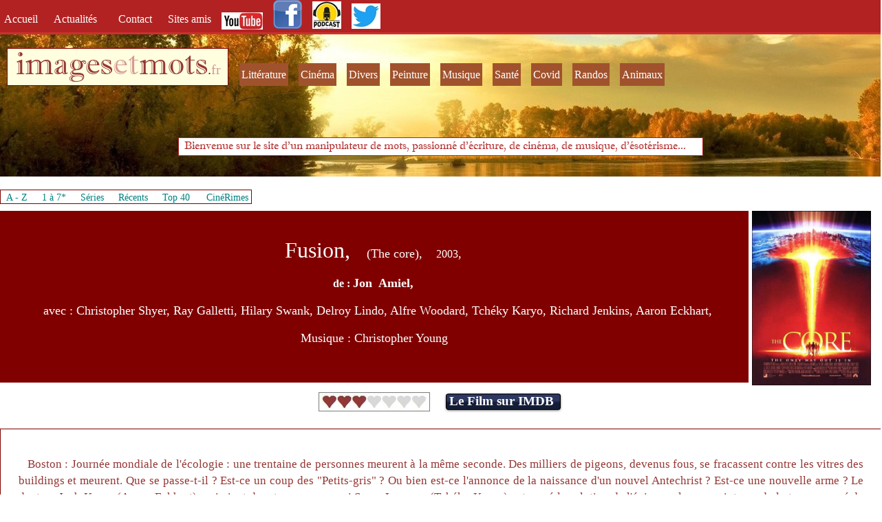

--- FILE ---
content_type: text/html; charset=UTF-8
request_url: https://imagesetmots.fr/cinema/fusion.php
body_size: 8191
content:
<!DOCTYPE HTML>
<html xmlns="http://www.w3.org/1999/xhtml" dir="ltr" lang="fr">
 <head>
  <meta http-equiv="content-type" content="text/html; charset=UTF-8" />
  <meta name="generator" content="openElement (1.57.9)" />
  <title>Fusion, film de Jon Amiel, commentaire</title>
  <meta name="description" content="Fusion, (The Core), film de Jon Amiel, commentaire, site Images et Mots" />
  <meta name="keywords" content="Fusion, Christopher Shyer, Ray Galletti, Hilary Swank, Delroy Lindo, Alfre Woodard, Tchéky Karyo, Richard Jenkins, Aaron Eckhart, Jon Amiel, Christopher Young" />
  <link rel="shortcut icon" href="../favicon.oe.ico?v=50491126800" />
  <link id="openElement" rel="stylesheet" type="text/css" href="../WEFiles/Css/v02/openElement.css?v=50491126800" />
  <link id="siteFonts" rel="stylesheet" type="text/css" href="../Files/Fonts/Fonts.css?v=50491126800" />
  <link id="OETemplate1" rel="stylesheet" type="text/css" href="../Templates/design.css?v=50491126800" />
  <link id="OETemplate2" rel="stylesheet" type="text/css" href="../Templates/design_cinema.css?v=50491126800" />
  <link id="OEBase" rel="stylesheet" type="text/css" href="fusion.css?v=50491126800" />
  <link rel="stylesheet" type="text/css" href="../WEFiles/Css/WEMenu-v23.css?v=50491126800" />
  <!--[if lte IE 7]>
  <link rel="stylesheet" type="text/css" href="../WEFiles/Css/ie7.css?v=50491126800" />
  <![endif]-->
  <script type="text/javascript">
   var WEInfoPage = {"PHPVersion":"phpOK","OEVersion":"1-57-9","PagePath":"cinema/fusion","Culture":"DEFAULT","LanguageCode":"FR","RelativePath":"../","RenderMode":"Export","PageAssociatePath":"cinema/fusion","EditorTexts":null};
  </script>
  <script type="text/javascript" src="../WEFiles/Client/jQuery/1.10.2.js?v=50491126800"></script>
  <script type="text/javascript" src="../WEFiles/Client/jQuery/migrate.js?v=50491126800"></script>
  <script type="text/javascript" src="../WEFiles/Client/Common/oe.min.js?v=50491126800"></script>
  <script type="text/javascript" src="fusion(var).js?v=50491126800"></script>
  <script type="text/javascript" src="../WEFiles/Client/WEMenu-v23.js?v=50491126800"></script>
  <style id="OEScriptManager" type="text/css">
   /*Grâce à ces codes vous pouvez créer de nouvelles pages qui resteront responsive et les éléments du thème seront bien positionnés*/
   /*BARRE NOIRE MENU*/
   #WEa7e2a43da3-floatL, #WElogo {
   	float: left;
   	display: block !important;
   }
   #WEa7e2a43da3-floatR, #WE03d8ee632a {
   	float: right;
   	display: block !important;
   }
   /*SLIDER couleur des points*/
   .OESZ_image_number {
   	background-color: #ce3030 !important;
   }
   .image_number_select {
   	background-color: white !important;
   }
   /*Distance entre contenu et pied de page*/
   .conteneur {
   	margin-bottom: 90px;
   }
   /*Adapter pied de page au contenu*/
   .OESZ_XBodyContent {
   	height: auto !important;
   }
   @media screen and (max-width: 640px) { 
   #WEa7e2a43da3-floatL, #WElogo {
   	float: none;
   	text-align: center;
   	margin-left: auto;
   	margin-right: auto;
   }
   #WElogo {
   	padding-top: 20px;
   }
   
   #WEa7e2a43da3-floatR {
   		margin-right: 5px;
   }
   #WE03d8ee632a {
   	margin: auto;
   	float: none;
   	max-width: 440px;
   }
   	
   	
   /*contenu*/
   #XBody .colonnes {
   	padding: 0px !important;
   	margin: auto !important;
   	display: block !important;
   }
   #XBody .c-deux {
   	margin-top: 20px !important;
   	margin-bottom: 30px !important;
   }
   #WE03d8ee632a {
   	margin-bottom: 20px;
   }
   .bouton-media {
   	padding: 5px 0 5px 0 !important;
   	background-image: none !important;	
   }
   	/*colonne droite*/
   .droite, .gauche {
   	max-width: 95% !important;
   }
   	
   /*FIN MEDIA*/	
   }
   @media screen and (max-width: 960px) { 
   	
   	.OERelLine {
       text-align: center !important;
   }
   	.gauche {
   		margin-bottom: 20px !important;
   		border: none !important;
   }
   	
   /*PAGE CONTACT*/
   .infos {
   		width: 90% !important;
   		padding: 0px 0px 20px 0px !important;
   		margin-bottom: 20px;
   		border-bottom: solid 1px #CE3030;
   		max-width: 90% !important;
   }
   .infos-texte {
   	text-align: center !important;
   }
   	
   	/*FIN*/
   }
  </style>
  <meta name="viewport" content="width=device-width">
  <!-- Global site tag (gtag.js) - Google Analytics -->
  <script async src="https://www.googletagmanager.com/gtag/js?id=G-5R6E9QCPHJ"></script>
  <script>
    window.dataLayer = window.dataLayer || [];
    function gtag(){dataLayer.push(arguments);}
    gtag('js', new Date());
  
    gtag('config', 'G-5R6E9QCPHJ');
  </script> </head>
 <body class="RWAuto" data-gl="{&quot;KeywordsHomeNotInherits&quot;:false}">  <form id="XForm" method="post" action="#"></form>
  <div id="XBody" class="BaseDiv RWidth OEPageXbody OESK_XBody_Default" style="z-index:2000">
   <div class="OESZ OESZ_DivContent OESZG_XBody">
    <div class="OESZ OESZ_XBodyContent OESZG_XBody OECT OECT_Content OECTRel">
     <div class="OERelLine OEHAlignL OEVAlignB">
      <div id="WEa7e2a43da3" class="BaseDiv RWidth OEWEPanel OESK_WEPanel_Default OECenterRH header" style="z-index:1">
       <div class="OESZ OESZ_DivContent OESZG_WEa7e2a43da3">
        <div class="OECT OECT_Content OECTRel OEDynTag0">
         <div class="OERelLine OEHAlignL OEVAlignB">
          <div id="WEd46d4f9d67" class="BaseDiv RWidth OEWEPanel OESK_WEPanel_Default OECenterRH" style="z-index:1">
           <div class="OESZ OESZ_DivContent OESZG_WEd46d4f9d67">
            <div class="OECT OECT_Content OECTRel OEDynTag0">
             <div class="OERelLine OEHAlignL OEVAlignB">
              <div id="WE37aef1babe" class="BaseDiv RNone OEWEText OESK_WEText_Default" style="z-index:1">
               <div class="OESZ OESZ_DivContent OESZG_WE37aef1babe">
                <span class="ContentBox"><span style="font-family:Georgia, 'Times New Roman', Times, serif;color:rgb(255, 255, 255);font-size:16px;"><a href="../index.php">Accueil &nbsp;</a></span></span>
               </div>
              </div><div id="WE5fa8ac6814" class="BaseDiv RNone OEWEText OESK_WEText_Default" style="z-index:2">
               <div class="OESZ OESZ_DivContent OESZG_WE5fa8ac6814">
                <span class="ContentBox"><span style="font-family:Georgia, 'Times New Roman', Times, serif;color:rgb(255, 255, 255);font-size:16px;"><a href="../actualites.php">Actualités &nbsp;&nbsp;</a></span></span>
               </div>
              </div><div id="WE891305fdd8" class="BaseDiv RNone OEWEText OESK_WEText_Default" style="z-index:3">
               <div class="OESZ OESZ_DivContent OESZG_WE891305fdd8">
                <span class="ContentBox"><span style="font-family:Georgia, 'Times New Roman', Times, serif;color:rgb(255, 255, 255);font-size:16px;"><a href="../contact.php">&nbsp;Contact &nbsp;</a></span></span>
               </div>
              </div><div id="WEa24bd641a2" class="BaseDiv RNone OEWEText OESK_WEText_Default" style="z-index:4">
               <div class="OESZ OESZ_DivContent OESZG_WEa24bd641a2">
                <span class="ContentBox"><span style="font-family:Georgia, 'Times New Roman', Times, serif;color:rgb(255, 255, 255);font-size:16px;"><a href="../sites_a_visiter.php">Sites amis</a></span></span>
               </div>
              </div><div id="WE0cb5b2a077" class="BaseDiv RKeepRatio OEWEImage OESK_WEImage_Default" style="z-index:6">
               <div class="OESZ OESZ_DivContent OESZG_WE0cb5b2a077">
                <a href="https://youtube.com/@giridhar2" onclick="return OE.Navigate.blank(event,this.href)">
                 <img src="../WEFiles/Image/WEImage/youtube-logo1-WEca83fa7457.jpg" class="OESZ OESZ_Img OESZG_WE0cb5b2a077" alt="Logo YouTube" />
                </a>
               </div>
              </div><div id="WEca38709edd" class="BaseDiv RKeepRatio OEWEImage OESK_WEImage_Default" style="z-index:5">
               <div class="OESZ OESZ_DivContent OESZG_WEca38709edd">
                <a href="http://facebook.com/sellier.bernard" onclick="return OE.Navigate.blank(event,this.href)">
                 <img src="../WEFiles/Image/WEImage/logo_facebook-WEca38709edd.png" class="OESZ OESZ_Img OESZG_WEca38709edd" alt="Logo Facebook" />
                </a>
               </div>
              </div><div id="WEd7af8dfebb" class="BaseDiv RKeepRatio OEWEImage OESK_WEImage_Default" style="z-index:8">
               <div class="OESZ OESZ_DivContent OESZG_WEd7af8dfebb">
                <a href="../litterature/podcast-batissons-futur.php" onclick="return OE.Navigate.blank(event,this.href)">
                 <img src="../WEFiles/Image/WEImage/podcast%20logo-WEd7af8dfebb.jpg" class="OESZ OESZ_Img OESZG_WEd7af8dfebb" alt="Logo Facebook" />
                </a>
               </div>
              </div><div id="WE430161819f" class="BaseDiv RKeepRatio OEWEImage OESK_WEImage_Default" style="z-index:7">
               <div class="OESZ OESZ_DivContent OESZG_WE430161819f">
                <a href="https://twitter.com/imagesetmots_fr" onclick="return OE.Navigate.blank(event,this.href)">
                 <img src="../WEFiles/Image/WEImage/twitter_symbole-WE430161819f.jpg" class="OESZ OESZ_Img OESZG_WE430161819f" alt="Logo Twitter" />
                </a>
               </div>
              </div>
             </div>
            </div>
           </div>
          </div>
         </div>
         <div class="OERelLine OEHAlignL OEVAlignB">
          <div id="WEf1ed8d0f6c" class="BaseDiv RWidth OEWEPanel OESK_WEPanel_Default OECenterRH" style="z-index:2">
           <div class="OESZ OESZ_DivContent OESZG_WEf1ed8d0f6c">
            <div class="OECT OECT_Content OECTRel OEDynTag0">
             <div class="OERelLine OEHAlignL OEVAlignB">
              <div id="WE44834cb1e2" class="BaseDiv RNone OEWEText OESK_WEText_Default" style="z-index:3">
               <div class="OESZ OESZ_DivContent OESZG_WE44834cb1e2">
                <span class="ContentBox"><span style="line-height:42px;"><span style="font-family:'Imprint MT Shadow';"><span style="color:rgb(255, 255, 255);font-size:48px;">&nbsp;</span><a href="../index.php" style="font-size:48px;"><span style="color:rgb(149, 55, 52);">images</span><span style="color:rgb(217, 150, 148);">et</span><span style="color:rgb(149, 55, 52);">mots</span></a></span><span style="color:rgb(255, 255, 255);font-family:Georgia, 'Times New Roman', Times, serif;font-size:20px;"><a href="../index.php">.</a></span><span style="font-family:Georgia, 'Times New Roman', Times, serif;font-size:20px;"><a href="../index.php" style="color:rgb(217, 150, 148);">fr</a><span style="color:rgb(255, 255, 255);"> &nbsp;</span></span><br /></span></span>
               </div>
              </div><div id="WE693671d397" class="BaseDiv RNone OEWELink OESK_WELink_Default" style="z-index:3" onclick="return OE.Navigate.open(event,'../litterature/litterature_menu.php',1)">
               <div class="OESZ OESZ_DivContent OESZG_WE693671d397">
                <a class="OESZ OESZ_Link OESZG_WE693671d397 OEo bouton-media ContentBox" data-cd="PageLink" href="../litterature/litterature_menu.php"><span style="color:rgb(255, 255, 255);font-size:16px;">Littérature</span></a>
               </div>
              </div><div id="WEe53bbfbe2c" class="BaseDiv RNone OEWELink OESK_WELink_Default" style="z-index:4" onclick="return OE.Navigate.open(event,'cinema_menu.php',1)">
               <div class="OESZ OESZ_DivContent OESZG_WEe53bbfbe2c">
                <a class="OESZ OESZ_Link OESZG_WEe53bbfbe2c OEo bouton-media ContentBox" data-cd="PageLink" href="cinema_menu.php"><span style="color:rgb(255, 255, 255);font-size:16px;">Cinéma</span></a>
               </div>
              </div><div id="WEfc6fec9452" class="BaseDiv RNone OEWELink OESK_WELink_Default" style="z-index:5" onclick="return OE.Navigate.open(event,'../divers/divers_menu.php',1)">
               <div class="OESZ OESZ_DivContent OESZG_WEfc6fec9452">
                <a class="OESZ OESZ_Link OESZG_WEfc6fec9452 OEo bouton-media ContentBox" data-cd="PageLink" href="../divers/divers_menu.php"><span style="color:rgb(255, 255, 255);font-size:16px;">Divers</span></a>
               </div>
              </div><div id="WE87e98ebd0e" class="BaseDiv RNone OEWELink OESK_WELink_Default" style="z-index:6" onclick="return OE.Navigate.open(event,'../peinture_art/peinture_menu.php',1)">
               <div class="OESZ OESZ_DivContent OESZG_WE87e98ebd0e">
                <a class="OESZ OESZ_Link OESZG_WE87e98ebd0e OEo bouton-media ContentBox" data-cd="PageLink" href="../peinture_art/peinture_menu.php"><span style="color:rgb(255, 255, 255);font-size:16px;">Peinture</span></a>
               </div>
              </div><div id="WE98d83106bd" class="BaseDiv RNone OEWELink OESK_WELink_Default" style="z-index:7" onclick="return OE.Navigate.open(event,'../musique/musique_menu.php',1)">
               <div class="OESZ OESZ_DivContent OESZG_WE98d83106bd">
                <a class="OESZ OESZ_Link OESZG_WE98d83106bd OEo bouton-media ContentBox" data-cd="PageLink" href="../musique/musique_menu.php"><span style="color:rgb(255, 255, 255);font-size:16px;">Musique</span></a>
               </div>
              </div><div id="WE4c2b258e1f" class="BaseDiv RNone OEWELink OESK_WELink_Default" style="z-index:11" onclick="return OE.Navigate.open(event,'../naturopathie/naturopathie_menu.php',1)">
               <div class="OESZ OESZ_DivContent OESZG_WE4c2b258e1f">
                <a class="OESZ OESZ_Link OESZG_WE4c2b258e1f OEo bouton-media ContentBox" data-cd="PageLink" href="../naturopathie/naturopathie_menu.php"><span style="color:rgb(255, 255, 255);font-size:16px;">Santé</span></a>
               </div>
              </div><div id="WEdff465fc74" class="BaseDiv RNone OEWELink OESK_WELink_Default" style="z-index:11" onclick="return OE.Navigate.open(event,'../covid/covid_menu.php',1)">
               <div class="OESZ OESZ_DivContent OESZG_WEdff465fc74">
                <a class="OESZ OESZ_Link OESZG_WEdff465fc74 OEo bouton-media ContentBox" data-cd="PageLink" href="../covid/covid_menu.php"><span style="color:rgb(255, 255, 255);font-size:16px;">Covid</span></a>
               </div>
              </div><div id="WE02784c69b4" class="BaseDiv RNone OEWELink OESK_WELink_Default" style="z-index:12" onclick="return OE.Navigate.open(event,'../divers/randonnees_photos.php',1)">
               <div class="OESZ OESZ_DivContent OESZG_WE02784c69b4">
                <a class="OESZ OESZ_Link OESZG_WE02784c69b4 OEo bouton-media ContentBox" data-cd="PageLink" href="../divers/randonnees_photos.php"><span style="color:rgb(255, 255, 255);font-size:16px;">Randos</span></a>
               </div>
              </div><div id="WE5341d31ec7" class="BaseDiv RNone OEWELink OESK_WELink_Default" style="z-index:11" onclick="return OE.Navigate.open(event,'../divers/animaux_nature_photos.php',1)">
               <div class="OESZ OESZ_DivContent OESZG_WE5341d31ec7">
                <a class="OESZ OESZ_Link OESZG_WE5341d31ec7 OEo bouton-media ContentBox" data-cd="PageLink" href="../divers/animaux_nature_photos.php"><span style="color:rgb(255, 255, 255);font-size:16px;">Animaux</span></a>
               </div>
              </div><div id="WE03d8ee632a" class="BaseDiv RNone OEWEPanel OESK_WEPanel_Default" style="z-index:2">
               <div class="OESZ OESZ_DivContent OESZG_WE03d8ee632a">
                <div class="OECT OECT_Content OECTRel OEDynTag0"></div>
               </div>
              </div>
             </div>
            </div>
           </div>
          </div>
         </div>
         <div class="OERelLine OEHAlignC OEVAlignB">
          <div id="WEaf32622e91" class="BaseDiv RNone OEWEText OESK_WEText_Default" style="z-index:3">
           <div class="OESZ OESZ_DivContent OESZG_WEaf32622e91">
            <span class="ContentBox"><span style="color:rgb(178, 34, 34);font-family:'Imprint MT Shadow';font-size:16px;">&nbsp; Bienvenue sur le site d'un manipulateur de mots, passionné d'écriture,&nbsp;de cinéma, de musique, d'ésotérisme...</span><span style="font-weight:bold;font-size:18px;font-family:Georgia, 'Times New Roman', Times, serif;color:rgb(79, 97, 40);"> &nbsp;&nbsp; </span><span style="font-weight:bold;color:rgb(79, 97, 40);">&nbsp;</span></span>
           </div>
          </div>
         </div>
        </div>
       </div>
      </div>
     </div>
     <div class="OERelLine OEHAlignC OEVAlignT">
      <div id="WE0075cba8ff" class="BaseDiv RBoth OEWECadre OESK_WECadre_Default" style="z-index:2">
       <div class="OESZ OESZ_DivContent OESZG_WE0075cba8ff">
        <div class="OESZ OESZ_Top OESZG_WE0075cba8ff"></div>
        <div class="OESZ OESZ_Content OESZG_WE0075cba8ff"></div>
        <div class="OESZ OESZ_Bottom OESZG_WE0075cba8ff"></div>
       </div>
      </div>
     </div>
     <div class="OERelLine OEHAlignL OEVAlignB">
      <div id="WE57f5dfd493" class="BaseDiv RNone OEWEPanel OESK_WEPanel_Default" style="z-index:1001">
       <div class="OESZ OESZ_DivContent OESZG_WE57f5dfd493">
        <div class="OECT OECT_Content OECTRel OEDynTag0">
         <div class="OERelLine OEHAlignL OEVAlignB">
          <div id="WE83c8a759d4" class="BaseDiv RNone OEWEText OESK_WEText_Default" style="z-index:1001">
           <div class="OESZ OESZ_DivContent OESZG_WE83c8a759d4">
            <span class="ContentBox"><span style="font-family:Georgia, 'Times New Roman', Times, serif;font-size:14px;">&nbsp;<a href="liste_alphabetique_films.php">A&nbsp;- Z</a>&nbsp;</span><br /></span>
           </div>
          </div><div id="WE714b8d448f" class="BaseDiv RNone OEWEText OESK_WEText_Default" style="z-index:1002">
           <div class="OESZ OESZ_DivContent OESZG_WE714b8d448f">
            <span class="ContentBox"><span style="font-family:Georgia, 'Times New Roman', Times, serif;font-size:14px;">&nbsp;<a href="liste_films_etoiles.php">1 à 7*</a>&nbsp;</span><br /></span>
           </div>
          </div><div id="WE6fa5d2324f" class="BaseDiv RNone OEWEText OESK_WEText_Default" style="z-index:1003">
           <div class="OESZ OESZ_DivContent OESZG_WE6fa5d2324f">
            <span class="ContentBox"><span style="font-family:Georgia, 'Times New Roman', Times, serif;font-size:14px;">&nbsp;<a href="liste_alphabetique_series.php">Séries</a>&nbsp;</span><br /></span>
           </div>
          </div><div id="WE870912202f" class="BaseDiv RNone OEWEText OESK_WEText_Default" style="z-index:1005">
           <div class="OESZ OESZ_DivContent OESZG_WE870912202f">
            <span class="ContentBox"><span style="font-family:Georgia, 'Times New Roman', Times, serif;font-size:14px;">&nbsp;<a href="commentaires_recents.php">Récents</a>&nbsp;</span><br /></span>
           </div>
          </div><div id="WE96913c6f60" class="BaseDiv RNone OEWEText OESK_WEText_Default" style="z-index:1006">
           <div class="OESZ OESZ_DivContent OESZG_WE96913c6f60">
            <span class="ContentBox"><span style="font-family:Georgia, 'Times New Roman', Times, serif;font-size:14px;"><a href="top_films.php">&nbsp;Top 40&nbsp;</a></span><br /></span>
           </div>
          </div><div id="WE1351cc7e63" class="BaseDiv RNone OEWEText OESK_WEText_Default" style="z-index:1004">
           <div class="OESZ OESZ_DivContent OESZG_WE1351cc7e63">
            <span class="ContentBox"><span style="font-family:Georgia, 'Times New Roman', Times, serif;font-size:14px;">&nbsp;<a href="cinerimes_liste.php">CinéRimes</a>&nbsp;</span><br /></span>
           </div>
          </div>
         </div>
        </div>
       </div>
      </div>
     </div>
     <div class="OERelLine OEHAlignL OEVAlignB">
      <div id="WE32c2c8b01c" class="BaseDiv RWidth OEWEPanel OESK_WEPanel_Default" style="z-index:2001">
       <div class="OESZ OESZ_DivContent OESZG_WE32c2c8b01c">
        <div class="OECT OECT_Content OECTRel OEDynTag0">
         <div class="OERelLine OEHAlignL OEVAlignT">
          <div id="WE53d19d0f53" class="BaseDiv RWidth OEWEText OESK_WEText_Default" style="z-index:2001">
           <div class="OESZ OESZ_DivContent OESZG_WE53d19d0f53">
            <span class="ContentBox"><span style="font-size:32px;"><br /><span style="color:rgb(255, 255, 255);font-family:Georgia, 'Times New Roman', Times, serif;">Fusion,</span></span><span style="color:rgb(255, 255, 255);font-family:Georgia, 'Times New Roman', Times, serif;">&nbsp; &nbsp; &nbsp;&nbsp;<span style="font-size:18px;">(The core),</span>&nbsp; &nbsp; &nbsp;2003<span style="font-size:18px;">,</span>&nbsp;<br /> &nbsp;<br /><b>de&nbsp;: <span style="font-size:18px;">Jon &nbsp;Amiel,</span>&nbsp;</b><br /> &nbsp;<br />&nbsp;<span style="font-size:18px;">&nbsp;avec&nbsp;: </span><span style="font-size:18px;">Christopher Shyer, Ray Galletti, Hilary Swank, Delroy Lindo, Alfre Woodard, Tchéky Karyo, Richard Jenkins, Aaron Eckhart, </span><br /> &nbsp;<br /><span style="font-size:18px;"> Musique&nbsp;: Christopher Young</span><span style="font-size:18px;"><br /><br /></span></span></span>
           </div>
          </div><div id="WE4b54ceb3da" class="BaseDiv RKeepRatio OEWEImage OESK_WEImage_Default" style="z-index:2002">
           <div class="OESZ OESZ_DivContent OESZG_WE4b54ceb3da">
            <img src="../Files/Image/fusion.jpg" class="OESZ OESZ_Img OESZG_WE4b54ceb3da" alt="" />
           </div>
          </div>
         </div>
         <div class="OERelLine OEHAlignC OEVAlignT">
          <div id="WE3969ed62a0" class="BaseDiv RBoth OEWEImage OESK_WEImage_Default" style="z-index:2004">
           <div class="OESZ OESZ_DivContent OESZG_WE3969ed62a0">
            <img src="../Files/Image/3etoiles.jpg" class="OESZ OESZ_Img OESZG_WE3969ed62a0" alt="" />
           </div>
          </div><div id="WE17615e39f9" class="BaseDiv RNone OEWELinkButton OESK_WELinkButton_mmm16qsd" style="z-index:2005" onclick="return OE.Navigate.blank(event,'https://www.imdb.com/title/tt0298814/')">
           <div class="OESZ OESZ_DivLeft1 OESZG_WE17615e39f9"></div>
           <div class="OESZ OESZ_DivLeft2 OESZG_WE17615e39f9"></div>
           <div class="OESZ OESZ_DivLeft3 OESZG_WE17615e39f9"></div>
           <div class="OESZ OESZ_DivLeft4 OESZG_WE17615e39f9"></div>
           <div class="OESZ OESZ_DivContent OESZG_WE17615e39f9">
            <a class="OESZ OESZ_Text OESZG_WE17615e39f9 ContentBox" target="_blank" href="https://www.imdb.com/title/tt0298814/"><span style="color:rgb(255, 255, 255);font-family:Georgia, 'Times New Roman', Times, serif;font-size:19px;">Le Film sur IMDB&nbsp;</span></a>
           </div>
           <div class="OESZ OESZ_DivRight1 OESZG_WE17615e39f9"></div>
           <div class="OESZ OESZ_DivRight2 OESZG_WE17615e39f9"></div>
           <div class="OESZ OESZ_DivRight3 OESZG_WE17615e39f9"></div>
           <div class="OESZ OESZ_DivRight4 OESZG_WE17615e39f9"></div>
          </div>
         </div>
        </div>
       </div>
      </div>
     </div>
     <div class="OERelLine OEHAlignC OEVAlignB">
      <div id="WEd25a88554e" class="BaseDiv RWidth OEWEPanel OESK_WEPanel_Default" style="z-index:2003">
       <div class="OESZ OESZ_DivContent OESZG_WEd25a88554e">
        <div class="OECT OECT_Content OECTRel OEDynTag0">
         <div class="OERelLine OEHAlignC OEVAlignB">
          <div id="WE168d987305" class="BaseDiv RWidth OEWEText OESK_WEText_Default" style="z-index:2001">
           <div class="OESZ OESZ_DivContent OESZG_WE168d987305">
            <span class="ContentBox"><span style="font-size:17px;"><span style="font-family:Georgia, 'Times New Roman', Times, serif;color:rgb(149, 55, 52);">&nbsp;</span><br />&nbsp; &nbsp;</span><span style="color:rgb(149, 55, 52);"><span style="font-family:Georgia, 'Times New Roman', Times, serif;"><span style="font-size:17px;">Boston&nbsp;: Journée mondiale de l'écologie&nbsp;: une trentaine de personnes meurent à la même seconde. Des milliers de pigeons, devenus fous, se fracassent contre les vitres des buildings et meurent. Que se passe-t-il&nbsp;? Est-ce un coup des "Petits-gris" ? Ou bien est-ce l'annonce de la naissance d'un nouvel Antechrist&nbsp;? Est-ce une nouvelle arme&nbsp;? Le docteur Josh Keyes (Aaron Eckhart), qui vient de retrouver son ami Serge Leveque (Tchéky Karyo), a trouvé la solution de l'énigme&nbsp;: le noyau interne de la terre a cessé de tourner. Le champ électromagnétique qui nous protège des rayons solaires se démantèle. Dans un an, la terre sera réduite à l'état de morceau charbonneux&nbsp;! Rien à faire !... Rien à faire&nbsp;? Ce serait mal connaître les Américains&nbsp;! La solution est dans le McGyver du laser pulsé à haute fréquence, en l'occurrence Ed 'Braz' Brazzleton (Delroy Lindo). Esseulé dans le désert depuis que le méchand Professeur Conrad Zimsky (Stanley Tucci) lui a piqué ses brevets sans dédommagements, il n'a pas cessé de travailler. Ouf, la terre est sauvée, il n'y a plus qu'à envoyer au centre de celle-ci, une navette conduite par un génie du pilotage, la belle Rebecca Childs (Hilary Swank)...&nbsp;<br /> &nbsp;<br />&nbsp; &nbsp;On n'attendait pas vraiment le réalisateur de "Sommersby" et de "<a href="haute_voltige.php">Haute voltige</a>" dans cette énième fiction catastrophe. Mais, tout bien considéré, est-ce vraiment difficile de concocter ce type "d'oeuvre", à partir du moment, bien sûr, où l'on fait appel à une société d'effets numériques suffisamment performante pour les séquences catastrophiques (ici, nous avons droit à la fusion du célébrissime pont de San Francisco !) ? Pour ce qui est de l'environnement humain, les composantes sont toujours les mêmes 99 fois sur cent&nbsp;: le beau gosse courageux, intelligent, intuitif, que personne ne croit mais qui verra sa théorie confirmée&nbsp;; le savant borné, plus ou moins malhonnête mais qui saura se racheter&nbsp;; le spécialiste des bidouillages en tous genres qui est capable de vous fabriquer en trois tours de main l'engin adéquat pour la sauvegarde du monde&nbsp;; la beauté, fatale, ou non&nbsp;; le ou les braves qui se sacrifient pour le bien de tous... Bref, la rrroutine habituelle. Il est cependant bon de noter que si les effets spéciaux extérieurs sont assez convaincants, ceux qui accompagnent le "voyage" à l'intérieur de la croûte terrestre sont d'une répétitivité lassante et particulièrement fades.&nbsp;<br /> &nbsp;<br />&nbsp; &nbsp;Au milieu des cataclysmes obligés, des théories fumeuses, du parcours évidemment semé d'embûches de la navette, des méga obstacles, le tout ponctué, comme il se doit, de pointes d'humour basique, nous avons quand même droit, ici, à une petite cerise sur le gâteau&nbsp;: un hacker de génie, Théodore Finch "Rat" (D.J. Qualls), au nez digne de Cyrano, qui apporte un soupçon de piment à un récit dont le délire dépasserait presque celui d'"<a href="armageddon.php">Armageddon</a>", ce qui n'est pas peu dire. Mais, à force d'entasser les énormités et les tonnes d'invraisemblances, on parvient à une sorte de magma (oui, oui, comme dans la croûte terrestre !) quasiment jubilatoire. Et puis, n'oublions pas LE scoop primordial&nbsp;: le centre de notre planète bleue regorge de diamants&nbsp;! Avouez que cette nouvelle vaut bien la vision du film&nbsp;! Même si celui-ci est loin d'approcher les réussites majeures du genre, comme "<a href="tour_infernale.php">La tour infernale</a>" ou "<a href="jour_dapres.php">Le jour d'après</a>"...<br />&nbsp;&nbsp;&nbsp;<br /> Bernard Sellier <br /></span><br /></span></span></span>
           </div>
          </div>
         </div>
        </div>
       </div>
      </div>
     </div>
    </div>
    <div class="OESZ OESZ_XBodyFooter OESZG_XBody OECT OECT_Footer OECTRel">
     <div class="OERelLine OEHAlignL OEVAlignB">
      <div id="WE13e94a86b1" class="BaseDiv RWidth OEWEPanel OESK_WEPanel_Default OECenterRH footer" style="z-index:1">
       <div class="OESZ OESZ_DivContent OESZG_WE13e94a86b1">
        <div class="OECT OECT_Content OECTRel OEDynTag0">
         <div class="OERelLine OEHAlignL OEVAlignB">
          <div id="WEb4a8036705" class="BaseDiv RWidth OEWEPanel OESK_WEPanel_Default" style="z-index:1">
           <div class="OESZ OESZ_DivContent OESZG_WEb4a8036705">
            <div class="OECT OECT_Content OECTRel OEDynTag0">
             <div class="OERelLine OEHAlignL OEVAlignM">
              <div id="WE4dee2baee7" class="BaseDiv RNone OEWELink OESK_WELink_Default" style="z-index:3" onclick="return OE.Navigate.open(event,'../mentions-legales.php',1)">
               <div class="OESZ OESZ_DivContent OESZG_WE4dee2baee7">
                <a class="OESZ OESZ_Link OESZG_WE4dee2baee7 ContentBox" data-cd="PageLink" href="../mentions-legales.php"><span style="color:rgb(255, 255, 255);">mentions légales</span></a>
               </div>
              </div><div id="WEea8a0efddd" class="BaseDiv RNone OEWELink OESK_WELink_Default" style="z-index:5" onclick="return OE.Navigate.open(event,'../commentaires.php',1)">
               <div class="OESZ OESZ_DivContent OESZG_WEea8a0efddd">
                <a class="OESZ OESZ_Link OESZG_WEea8a0efddd ContentBox" data-cd="PageLink" href="../commentaires.php"><span style="color:rgb(255, 255, 255);">vos commentaires</span></a>
               </div>
              </div><div id="WEaea6e8f425" class="BaseDiv RNone OEWELink OESK_WELink_Default" style="z-index:4" onclick="return OE.Navigate.open(event,'../echange_liens.php',1)">
               <div class="OESZ OESZ_DivContent OESZG_WEaea6e8f425">
                <a class="OESZ OESZ_Link OESZG_WEaea6e8f425 ContentBox" data-cd="PageLink" href="../echange_liens.php"><span style="color:rgb(255, 255, 255);">échanges de liens</span></a>
               </div>
              </div><div id="WE52032ff96d" class="BaseDiv RNone OEWELink OESK_WELink_Default" style="z-index:4" onclick="return OE.Navigate.blank(event,'https://www.ionos.fr/')">
               <div class="OESZ OESZ_DivContent OESZG_WE52032ff96d">
                <a class="OESZ OESZ_Link OESZG_WE52032ff96d ContentBox" data-cd="PageLink" target="_blank" href="https://www.ionos.fr/" onclick="return OE.Navigate.blank(event,this.href)"><span style="font-family:Georgia, 'Times New Roman', Times, serif;color:rgb(255, 255, 255);">Ce site est hébergé par &nbsp;IONOS</span></a>
               </div>
              </div>
             </div>
            </div>
           </div>
          </div>
         </div>
        </div>
       </div>
      </div>
     </div>
     <div class="OERelLine OEHAlignL OEVAlignB">
      <div id="WE23584404f3" class="BaseDiv RNone OEWELabel OESK_WELabel_Default" style="z-index:2001">
       <div class="OESZ OESZ_DivContent OESZG_WE23584404f3">
        <h1 class="ContentBox">
         <span class="OESZ OESZ_Text OESZG_WE23584404f3 ContentBox">Fusion, film de Jon Amiel, commentaire</span>
        </h1>
       </div>
      </div>
     </div>
    </div>
    <div id="WE89b3558afa" class="BaseDiv RBoth OEWEMenu OESK_WEMenu_Default" style="z-index:6">
     <div class="OESZ OESZ_DivContent OESZG_WE89b3558afa">
      <div class="OESZ OESZ_WEMenuGroup OESZG_WE89b3558afa" style="display:none" id="WEMenu223e08">
       <div class="OESZ OESZ_WEMenuTop OESZG_WE89b3558afa"></div>
       <div class="OESZ OESZ_WEMenuItem OESZG_WE89b3558afa" id="WEMenue0937f">
        <table onclick="return OE.Navigate.open(event,'../litterature/litterature_menu_ouvrages_personnels.php',1)" style="border-spacing: 0px; border-collapse: collapse;" class="OESZ OESZ_WEMenuItemTable OESZG_WE89b3558afa">
         <tr>
          <td class="OESZ OESZ_WEMenuText OESZG_WE89b3558afa">
           <a href="../litterature/litterature_menu_ouvrages_personnels.php">Textes personnels</a>
          </td>
         </tr>
        </table>
       </div>
       <div class="OESZ OESZ_WEMenuItem OESZG_WE89b3558afa" id="WEMenu62dc31">
        <table onclick="return OE.Navigate.open(event,'../litterature/litterature_menu_auteurs_divers.php',1)" style="border-spacing: 0px; border-collapse: collapse;" class="OESZ OESZ_WEMenuItemTable OESZG_WE89b3558afa">
         <tr>
          <td class="OESZ OESZ_WEMenuText OESZG_WE89b3558afa">
           <a href="../litterature/litterature_menu_auteurs_divers.php">Textes d'auteurs divers</a>
          </td>
         </tr>
        </table>
       </div>
       <div class="OESZ OESZ_WEMenuBottom OESZG_WE89b3558afa"></div>
      </div>
     </div>
    </div>
   </div>
  </div>
  <script type="text/javascript">
   $(["../WEFiles/Image/Skin/45cb3f14.png","../WEFiles/Image/Skin/f5328505.png","../WEFiles/Image/Skin/2588ec64.png"]).preloadImg();
  </script>
 </body>
</html>

--- FILE ---
content_type: text/css
request_url: https://imagesetmots.fr/cinema/fusion.css?v=50491126800
body_size: 3036
content:
/*MinVersion*/
.OESK_XBody_Default{width:900px}.OESK_XBody_Default .OESZ_XBodyContent{width:100%;height:550px}.OESK_XBody_Default .OESZ_XBodyFooter{width:100%;height:50px}.OESK_WEPanel_Default{width:350px;height:150px}.OESK_WEText_Default{width:350px;height:80px}.OESK_WELinkButton_mmm16qsd a:link{color:#f2f2f2;text-decoration:none}.OESK_WELinkButton_mmm16qsd a:visited{color:#f2f2f2;text-decoration:none}.OESK_WELinkButton_mmm16qsd a:hover{color:#f2f2f2;text-decoration:none}.OESK_WELinkButton_mmm16qsd .OE_ActiveLink a{color:#f2f2f2;text-decoration:none}.OESK_WELinkButton_mmm16qsd{border:0 none;cursor:pointer;line-height:25px;padding:0 8px 0 8px;min-height:30px;min-width:89px;text-align:center;font-weight:bold}.OESK_WELinkButton_mmm16qsd>.OESZ_DivLeft1{position:absolute}.OESK_WELinkButton_mmm16qsd>.OESZ_DivLeft2{position:absolute}.OESK_WELinkButton_mmm16qsd>.OESZ_DivLeft3{position:absolute}.OESK_WELinkButton_mmm16qsd>.OESZ_DivLeft4{position:absolute;left:0;top:0;bottom:0;display:block;width:8px;height:30px;background-repeat:no-repeat;background-image:url("../WEFiles/Image/Skin/ff4dba4f.png")}.OESK_WELinkButton_mmm16qsd>.OE_Over.OESZ_DivLeft4{background-image:url("../WEFiles/Image/Skin/45cb3f14.png")}.OESK_WELinkButton_mmm16qsd>.OESZ_DivRight1{position:absolute;top:0;bottom:0;right:0;display:block;width:8px;height:30px;background-repeat:no-repeat;background-image:url("../WEFiles/Image/Skin/725fc4c9.png")}.OESK_WELinkButton_mmm16qsd>.OE_Over.OESZ_DivRight1{background-image:url("../WEFiles/Image/Skin/f5328505.png")}.OESK_WELinkButton_mmm16qsd>.OESZ_DivRight2{position:absolute}.OESK_WELinkButton_mmm16qsd>.OESZ_DivRight3{position:absolute}.OESK_WELinkButton_mmm16qsd>.OESZ_DivRight4{position:absolute}.OESK_WELinkButton_mmm16qsd>.OESZ_DivContent{padding:0;min-height:30px;min-width:89px;background-image:url("../WEFiles/Image/Skin/cf366f0f.png")}.OESK_WELinkButton_mmm16qsd>.OE_Over.OESZ_DivContent{background-image:url("../WEFiles/Image/Skin/2588ec64.png")}.OESK_WELabel_Default{width:350px}#XBody .OESZ_XBodyContent{display:block}#XBody .OESZ_XBodyFooter{display:block}#XBody .OESZ_XBodyHeader{display:none}#XBody .OESZ_XBodyLeftColumn{display:none}#XBody .OESZ_XBodyRightColumn{display:none}#XBody .OESZ_Wrap_Columns{padding-left:0;padding-right:0}#XBody{height:auto;background-color:#fff}#WE32c2c8b01c{width:100%;height:auto;background-color:#fff}#WE53d19d0f53{width:85%;height:auto;margin:10px 5px 0 0;min-height:250px;text-align:center;background-color:#800000}#WE4b54ceb3da{width:13.5%;height:auto;margin:10px 0 0 0;min-height:auto;overflow:hidden}#WE4b54ceb3da .OESZ_Img{width:100%}#WE3969ed62a0{width:160px;height:26px;border:1px solid #808080;margin:10px 20px 10px 0}#WE3969ed62a0 .OESZ_Img{width:100%;height:100%}#WE17615e39f9{width:auto;height:auto;margin:10px 0 0 0}#WEd25a88554e{width:100%;height:auto;border:.75px solid #800000;margin:15px 0 0 0;background-color:#fff}#WE168d987305 a:link{color:#008080}#WE168d987305 a:visited{color:#008080}#WE168d987305{width:96%;height:auto;line-height:24px;margin:15px 0 0 0;text-align:justify;background-color:#fff}#WE23584404f3{width:auto;height:auto;visibility:hidden}